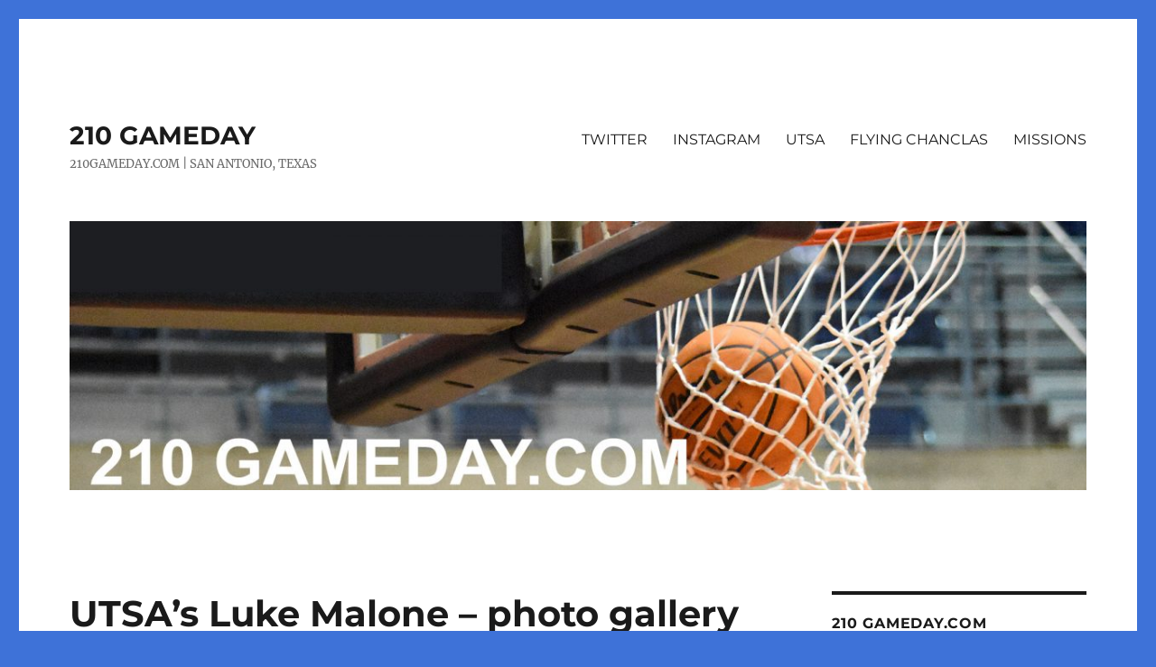

--- FILE ---
content_type: text/html; charset=UTF-8
request_url: https://210gameday.com/utsas-luke-malone-photo-gallery
body_size: 15874
content:
<!DOCTYPE html>
<html lang="en-US" class="no-js">
<head>
	<meta charset="UTF-8">
	<meta name="viewport" content="width=device-width, initial-scale=1.0">
	<link rel="profile" href="https://gmpg.org/xfn/11">
		<script>
(function(html){html.className = html.className.replace(/\bno-js\b/,'js')})(document.documentElement);
//# sourceURL=twentysixteen_javascript_detection
</script>
<title>UTSA&#8217;s Luke Malone &#8211; photo gallery &#8211; 210 GAMEDAY</title>
<meta name='robots' content='max-image-preview:large' />
<link rel="alternate" type="application/rss+xml" title="210 GAMEDAY &raquo; Feed" href="https://210gameday.com/feed" />
<link rel="alternate" type="application/rss+xml" title="210 GAMEDAY &raquo; Comments Feed" href="https://210gameday.com/comments/feed" />
<link rel="alternate" type="application/rss+xml" title="210 GAMEDAY &raquo; UTSA&#8217;s Luke Malone &#8211; photo gallery Comments Feed" href="https://210gameday.com/utsas-luke-malone-photo-gallery/feed" />
<link rel="alternate" title="oEmbed (JSON)" type="application/json+oembed" href="https://210gameday.com/wp-json/oembed/1.0/embed?url=https%3A%2F%2F210gameday.com%2Futsas-luke-malone-photo-gallery" />
<link rel="alternate" title="oEmbed (XML)" type="text/xml+oembed" href="https://210gameday.com/wp-json/oembed/1.0/embed?url=https%3A%2F%2F210gameday.com%2Futsas-luke-malone-photo-gallery&#038;format=xml" />
<style id='wp-img-auto-sizes-contain-inline-css'>
img:is([sizes=auto i],[sizes^="auto," i]){contain-intrinsic-size:3000px 1500px}
/*# sourceURL=wp-img-auto-sizes-contain-inline-css */
</style>
<link rel='stylesheet' id='shared-counts-css' href='https://210gameday.com/wp-content/plugins/shared-counts/assets/css/shared-counts.min.css?ver=1.5.0' media='all' />
<style id='wp-emoji-styles-inline-css'>

	img.wp-smiley, img.emoji {
		display: inline !important;
		border: none !important;
		box-shadow: none !important;
		height: 1em !important;
		width: 1em !important;
		margin: 0 0.07em !important;
		vertical-align: -0.1em !important;
		background: none !important;
		padding: 0 !important;
	}
/*# sourceURL=wp-emoji-styles-inline-css */
</style>
<style id='wp-block-library-inline-css'>
:root{--wp-block-synced-color:#7a00df;--wp-block-synced-color--rgb:122,0,223;--wp-bound-block-color:var(--wp-block-synced-color);--wp-editor-canvas-background:#ddd;--wp-admin-theme-color:#007cba;--wp-admin-theme-color--rgb:0,124,186;--wp-admin-theme-color-darker-10:#006ba1;--wp-admin-theme-color-darker-10--rgb:0,107,160.5;--wp-admin-theme-color-darker-20:#005a87;--wp-admin-theme-color-darker-20--rgb:0,90,135;--wp-admin-border-width-focus:2px}@media (min-resolution:192dpi){:root{--wp-admin-border-width-focus:1.5px}}.wp-element-button{cursor:pointer}:root .has-very-light-gray-background-color{background-color:#eee}:root .has-very-dark-gray-background-color{background-color:#313131}:root .has-very-light-gray-color{color:#eee}:root .has-very-dark-gray-color{color:#313131}:root .has-vivid-green-cyan-to-vivid-cyan-blue-gradient-background{background:linear-gradient(135deg,#00d084,#0693e3)}:root .has-purple-crush-gradient-background{background:linear-gradient(135deg,#34e2e4,#4721fb 50%,#ab1dfe)}:root .has-hazy-dawn-gradient-background{background:linear-gradient(135deg,#faaca8,#dad0ec)}:root .has-subdued-olive-gradient-background{background:linear-gradient(135deg,#fafae1,#67a671)}:root .has-atomic-cream-gradient-background{background:linear-gradient(135deg,#fdd79a,#004a59)}:root .has-nightshade-gradient-background{background:linear-gradient(135deg,#330968,#31cdcf)}:root .has-midnight-gradient-background{background:linear-gradient(135deg,#020381,#2874fc)}:root{--wp--preset--font-size--normal:16px;--wp--preset--font-size--huge:42px}.has-regular-font-size{font-size:1em}.has-larger-font-size{font-size:2.625em}.has-normal-font-size{font-size:var(--wp--preset--font-size--normal)}.has-huge-font-size{font-size:var(--wp--preset--font-size--huge)}.has-text-align-center{text-align:center}.has-text-align-left{text-align:left}.has-text-align-right{text-align:right}.has-fit-text{white-space:nowrap!important}#end-resizable-editor-section{display:none}.aligncenter{clear:both}.items-justified-left{justify-content:flex-start}.items-justified-center{justify-content:center}.items-justified-right{justify-content:flex-end}.items-justified-space-between{justify-content:space-between}.screen-reader-text{border:0;clip-path:inset(50%);height:1px;margin:-1px;overflow:hidden;padding:0;position:absolute;width:1px;word-wrap:normal!important}.screen-reader-text:focus{background-color:#ddd;clip-path:none;color:#444;display:block;font-size:1em;height:auto;left:5px;line-height:normal;padding:15px 23px 14px;text-decoration:none;top:5px;width:auto;z-index:100000}html :where(.has-border-color){border-style:solid}html :where([style*=border-top-color]){border-top-style:solid}html :where([style*=border-right-color]){border-right-style:solid}html :where([style*=border-bottom-color]){border-bottom-style:solid}html :where([style*=border-left-color]){border-left-style:solid}html :where([style*=border-width]){border-style:solid}html :where([style*=border-top-width]){border-top-style:solid}html :where([style*=border-right-width]){border-right-style:solid}html :where([style*=border-bottom-width]){border-bottom-style:solid}html :where([style*=border-left-width]){border-left-style:solid}html :where(img[class*=wp-image-]){height:auto;max-width:100%}:where(figure){margin:0 0 1em}html :where(.is-position-sticky){--wp-admin--admin-bar--position-offset:var(--wp-admin--admin-bar--height,0px)}@media screen and (max-width:600px){html :where(.is-position-sticky){--wp-admin--admin-bar--position-offset:0px}}

/*# sourceURL=wp-block-library-inline-css */
</style><style id='global-styles-inline-css'>
:root{--wp--preset--aspect-ratio--square: 1;--wp--preset--aspect-ratio--4-3: 4/3;--wp--preset--aspect-ratio--3-4: 3/4;--wp--preset--aspect-ratio--3-2: 3/2;--wp--preset--aspect-ratio--2-3: 2/3;--wp--preset--aspect-ratio--16-9: 16/9;--wp--preset--aspect-ratio--9-16: 9/16;--wp--preset--color--black: #000000;--wp--preset--color--cyan-bluish-gray: #abb8c3;--wp--preset--color--white: #fff;--wp--preset--color--pale-pink: #f78da7;--wp--preset--color--vivid-red: #cf2e2e;--wp--preset--color--luminous-vivid-orange: #ff6900;--wp--preset--color--luminous-vivid-amber: #fcb900;--wp--preset--color--light-green-cyan: #7bdcb5;--wp--preset--color--vivid-green-cyan: #00d084;--wp--preset--color--pale-cyan-blue: #8ed1fc;--wp--preset--color--vivid-cyan-blue: #0693e3;--wp--preset--color--vivid-purple: #9b51e0;--wp--preset--color--dark-gray: #1a1a1a;--wp--preset--color--medium-gray: #686868;--wp--preset--color--light-gray: #e5e5e5;--wp--preset--color--blue-gray: #4d545c;--wp--preset--color--bright-blue: #007acc;--wp--preset--color--light-blue: #9adffd;--wp--preset--color--dark-brown: #402b30;--wp--preset--color--medium-brown: #774e24;--wp--preset--color--dark-red: #640c1f;--wp--preset--color--bright-red: #ff675f;--wp--preset--color--yellow: #ffef8e;--wp--preset--gradient--vivid-cyan-blue-to-vivid-purple: linear-gradient(135deg,rgb(6,147,227) 0%,rgb(155,81,224) 100%);--wp--preset--gradient--light-green-cyan-to-vivid-green-cyan: linear-gradient(135deg,rgb(122,220,180) 0%,rgb(0,208,130) 100%);--wp--preset--gradient--luminous-vivid-amber-to-luminous-vivid-orange: linear-gradient(135deg,rgb(252,185,0) 0%,rgb(255,105,0) 100%);--wp--preset--gradient--luminous-vivid-orange-to-vivid-red: linear-gradient(135deg,rgb(255,105,0) 0%,rgb(207,46,46) 100%);--wp--preset--gradient--very-light-gray-to-cyan-bluish-gray: linear-gradient(135deg,rgb(238,238,238) 0%,rgb(169,184,195) 100%);--wp--preset--gradient--cool-to-warm-spectrum: linear-gradient(135deg,rgb(74,234,220) 0%,rgb(151,120,209) 20%,rgb(207,42,186) 40%,rgb(238,44,130) 60%,rgb(251,105,98) 80%,rgb(254,248,76) 100%);--wp--preset--gradient--blush-light-purple: linear-gradient(135deg,rgb(255,206,236) 0%,rgb(152,150,240) 100%);--wp--preset--gradient--blush-bordeaux: linear-gradient(135deg,rgb(254,205,165) 0%,rgb(254,45,45) 50%,rgb(107,0,62) 100%);--wp--preset--gradient--luminous-dusk: linear-gradient(135deg,rgb(255,203,112) 0%,rgb(199,81,192) 50%,rgb(65,88,208) 100%);--wp--preset--gradient--pale-ocean: linear-gradient(135deg,rgb(255,245,203) 0%,rgb(182,227,212) 50%,rgb(51,167,181) 100%);--wp--preset--gradient--electric-grass: linear-gradient(135deg,rgb(202,248,128) 0%,rgb(113,206,126) 100%);--wp--preset--gradient--midnight: linear-gradient(135deg,rgb(2,3,129) 0%,rgb(40,116,252) 100%);--wp--preset--font-size--small: 13px;--wp--preset--font-size--medium: 20px;--wp--preset--font-size--large: 36px;--wp--preset--font-size--x-large: 42px;--wp--preset--spacing--20: 0.44rem;--wp--preset--spacing--30: 0.67rem;--wp--preset--spacing--40: 1rem;--wp--preset--spacing--50: 1.5rem;--wp--preset--spacing--60: 2.25rem;--wp--preset--spacing--70: 3.38rem;--wp--preset--spacing--80: 5.06rem;--wp--preset--shadow--natural: 6px 6px 9px rgba(0, 0, 0, 0.2);--wp--preset--shadow--deep: 12px 12px 50px rgba(0, 0, 0, 0.4);--wp--preset--shadow--sharp: 6px 6px 0px rgba(0, 0, 0, 0.2);--wp--preset--shadow--outlined: 6px 6px 0px -3px rgb(255, 255, 255), 6px 6px rgb(0, 0, 0);--wp--preset--shadow--crisp: 6px 6px 0px rgb(0, 0, 0);}:where(.is-layout-flex){gap: 0.5em;}:where(.is-layout-grid){gap: 0.5em;}body .is-layout-flex{display: flex;}.is-layout-flex{flex-wrap: wrap;align-items: center;}.is-layout-flex > :is(*, div){margin: 0;}body .is-layout-grid{display: grid;}.is-layout-grid > :is(*, div){margin: 0;}:where(.wp-block-columns.is-layout-flex){gap: 2em;}:where(.wp-block-columns.is-layout-grid){gap: 2em;}:where(.wp-block-post-template.is-layout-flex){gap: 1.25em;}:where(.wp-block-post-template.is-layout-grid){gap: 1.25em;}.has-black-color{color: var(--wp--preset--color--black) !important;}.has-cyan-bluish-gray-color{color: var(--wp--preset--color--cyan-bluish-gray) !important;}.has-white-color{color: var(--wp--preset--color--white) !important;}.has-pale-pink-color{color: var(--wp--preset--color--pale-pink) !important;}.has-vivid-red-color{color: var(--wp--preset--color--vivid-red) !important;}.has-luminous-vivid-orange-color{color: var(--wp--preset--color--luminous-vivid-orange) !important;}.has-luminous-vivid-amber-color{color: var(--wp--preset--color--luminous-vivid-amber) !important;}.has-light-green-cyan-color{color: var(--wp--preset--color--light-green-cyan) !important;}.has-vivid-green-cyan-color{color: var(--wp--preset--color--vivid-green-cyan) !important;}.has-pale-cyan-blue-color{color: var(--wp--preset--color--pale-cyan-blue) !important;}.has-vivid-cyan-blue-color{color: var(--wp--preset--color--vivid-cyan-blue) !important;}.has-vivid-purple-color{color: var(--wp--preset--color--vivid-purple) !important;}.has-black-background-color{background-color: var(--wp--preset--color--black) !important;}.has-cyan-bluish-gray-background-color{background-color: var(--wp--preset--color--cyan-bluish-gray) !important;}.has-white-background-color{background-color: var(--wp--preset--color--white) !important;}.has-pale-pink-background-color{background-color: var(--wp--preset--color--pale-pink) !important;}.has-vivid-red-background-color{background-color: var(--wp--preset--color--vivid-red) !important;}.has-luminous-vivid-orange-background-color{background-color: var(--wp--preset--color--luminous-vivid-orange) !important;}.has-luminous-vivid-amber-background-color{background-color: var(--wp--preset--color--luminous-vivid-amber) !important;}.has-light-green-cyan-background-color{background-color: var(--wp--preset--color--light-green-cyan) !important;}.has-vivid-green-cyan-background-color{background-color: var(--wp--preset--color--vivid-green-cyan) !important;}.has-pale-cyan-blue-background-color{background-color: var(--wp--preset--color--pale-cyan-blue) !important;}.has-vivid-cyan-blue-background-color{background-color: var(--wp--preset--color--vivid-cyan-blue) !important;}.has-vivid-purple-background-color{background-color: var(--wp--preset--color--vivid-purple) !important;}.has-black-border-color{border-color: var(--wp--preset--color--black) !important;}.has-cyan-bluish-gray-border-color{border-color: var(--wp--preset--color--cyan-bluish-gray) !important;}.has-white-border-color{border-color: var(--wp--preset--color--white) !important;}.has-pale-pink-border-color{border-color: var(--wp--preset--color--pale-pink) !important;}.has-vivid-red-border-color{border-color: var(--wp--preset--color--vivid-red) !important;}.has-luminous-vivid-orange-border-color{border-color: var(--wp--preset--color--luminous-vivid-orange) !important;}.has-luminous-vivid-amber-border-color{border-color: var(--wp--preset--color--luminous-vivid-amber) !important;}.has-light-green-cyan-border-color{border-color: var(--wp--preset--color--light-green-cyan) !important;}.has-vivid-green-cyan-border-color{border-color: var(--wp--preset--color--vivid-green-cyan) !important;}.has-pale-cyan-blue-border-color{border-color: var(--wp--preset--color--pale-cyan-blue) !important;}.has-vivid-cyan-blue-border-color{border-color: var(--wp--preset--color--vivid-cyan-blue) !important;}.has-vivid-purple-border-color{border-color: var(--wp--preset--color--vivid-purple) !important;}.has-vivid-cyan-blue-to-vivid-purple-gradient-background{background: var(--wp--preset--gradient--vivid-cyan-blue-to-vivid-purple) !important;}.has-light-green-cyan-to-vivid-green-cyan-gradient-background{background: var(--wp--preset--gradient--light-green-cyan-to-vivid-green-cyan) !important;}.has-luminous-vivid-amber-to-luminous-vivid-orange-gradient-background{background: var(--wp--preset--gradient--luminous-vivid-amber-to-luminous-vivid-orange) !important;}.has-luminous-vivid-orange-to-vivid-red-gradient-background{background: var(--wp--preset--gradient--luminous-vivid-orange-to-vivid-red) !important;}.has-very-light-gray-to-cyan-bluish-gray-gradient-background{background: var(--wp--preset--gradient--very-light-gray-to-cyan-bluish-gray) !important;}.has-cool-to-warm-spectrum-gradient-background{background: var(--wp--preset--gradient--cool-to-warm-spectrum) !important;}.has-blush-light-purple-gradient-background{background: var(--wp--preset--gradient--blush-light-purple) !important;}.has-blush-bordeaux-gradient-background{background: var(--wp--preset--gradient--blush-bordeaux) !important;}.has-luminous-dusk-gradient-background{background: var(--wp--preset--gradient--luminous-dusk) !important;}.has-pale-ocean-gradient-background{background: var(--wp--preset--gradient--pale-ocean) !important;}.has-electric-grass-gradient-background{background: var(--wp--preset--gradient--electric-grass) !important;}.has-midnight-gradient-background{background: var(--wp--preset--gradient--midnight) !important;}.has-small-font-size{font-size: var(--wp--preset--font-size--small) !important;}.has-medium-font-size{font-size: var(--wp--preset--font-size--medium) !important;}.has-large-font-size{font-size: var(--wp--preset--font-size--large) !important;}.has-x-large-font-size{font-size: var(--wp--preset--font-size--x-large) !important;}
/*# sourceURL=global-styles-inline-css */
</style>

<style id='classic-theme-styles-inline-css'>
/*! This file is auto-generated */
.wp-block-button__link{color:#fff;background-color:#32373c;border-radius:9999px;box-shadow:none;text-decoration:none;padding:calc(.667em + 2px) calc(1.333em + 2px);font-size:1.125em}.wp-block-file__button{background:#32373c;color:#fff;text-decoration:none}
/*# sourceURL=/wp-includes/css/classic-themes.min.css */
</style>
<link rel='stylesheet' id='twentysixteen-fonts-css' href='https://210gameday.com/wp-content/themes/twentysixteen/fonts/merriweather-plus-montserrat-plus-inconsolata.css?ver=20230328' media='all' />
<link rel='stylesheet' id='genericons-css' href='https://210gameday.com/wp-content/themes/twentysixteen/genericons/genericons.css?ver=20251101' media='all' />
<link rel='stylesheet' id='twentysixteen-style-css' href='https://210gameday.com/wp-content/themes/twentysixteen/style.css?ver=20251202' media='all' />
<link rel='stylesheet' id='twentysixteen-block-style-css' href='https://210gameday.com/wp-content/themes/twentysixteen/css/blocks.css?ver=20240817' media='all' />
<script src="https://210gameday.com/wp-includes/js/jquery/jquery.min.js?ver=3.7.1" id="jquery-core-js"></script>
<script src="https://210gameday.com/wp-includes/js/jquery/jquery-migrate.min.js?ver=3.4.1" id="jquery-migrate-js"></script>
<script id="twentysixteen-script-js-extra">
var screenReaderText = {"expand":"expand child menu","collapse":"collapse child menu"};
//# sourceURL=twentysixteen-script-js-extra
</script>
<script src="https://210gameday.com/wp-content/themes/twentysixteen/js/functions.js?ver=20230629" id="twentysixteen-script-js" defer data-wp-strategy="defer"></script>
<link rel="https://api.w.org/" href="https://210gameday.com/wp-json/" /><link rel="alternate" title="JSON" type="application/json" href="https://210gameday.com/wp-json/wp/v2/posts/6969" /><link rel="EditURI" type="application/rsd+xml" title="RSD" href="https://210gameday.com/xmlrpc.php?rsd" />
<meta name="generator" content="WordPress 6.9" />
<link rel="canonical" href="https://210gameday.com/utsas-luke-malone-photo-gallery" />
<link rel='shortlink' href='https://210gameday.com/?p=6969' />


<!-- This site is optimized with the Schema plugin v1.7.9.6 - https://schema.press -->
<script type="application/ld+json">[{"@context":"http:\/\/schema.org\/","@type":"WPHeader","url":"https:\/\/210gameday.com\/utsas-luke-malone-photo-gallery","headline":"UTSA&#8217;s Luke Malone &#8211; photo gallery","description":"Luke Malone got the save in UTSA's victory over Texas State on April 26, 2022, at Roadrunner Field.Luke..."},{"@context":"http:\/\/schema.org\/","@type":"WPFooter","url":"https:\/\/210gameday.com\/utsas-luke-malone-photo-gallery","headline":"UTSA&#8217;s Luke Malone &#8211; photo gallery","description":"Luke Malone got the save in UTSA's victory over Texas State on April 26, 2022, at Roadrunner Field.Luke...","copyrightYear":"2022"}]</script>



<!-- This site is optimized with the Schema plugin v1.7.9.6 - https://schema.press -->
<script type="application/ld+json">{"@context":"https:\/\/schema.org\/","@type":"BlogPosting","mainEntityOfPage":{"@type":"WebPage","@id":"https:\/\/210gameday.com\/utsas-luke-malone-photo-gallery"},"url":"https:\/\/210gameday.com\/utsas-luke-malone-photo-gallery","headline":"UTSA's Luke Malone - photo gallery","datePublished":"2022-05-23T15:04:21-05:00","dateModified":"2024-09-03T16:21:13-05:00","publisher":{"@type":"Organization","@id":"https:\/\/210gameday.com\/#organization","name":"210 Gameday","logo":{"@type":"ImageObject","url":"https:\/\/210gameday.com\/wp-content\/uploads\/2018\/11\/cropped-flag3-0112.jpg","width":600,"height":60}},"image":{"@type":"ImageObject","url":"https:\/\/210gameday.com\/wp-content\/uploads\/2022\/05\/Luke-Malone-UTSA-baseball-20220426-Texas-State-2372.jpg","width":"800","height":"800"},"articleSection":"college baseball","description":"Luke Malone got the save in UTSA's victory over Texas State on April 26, 2022, at Roadrunner Field.Luke Malone enters the Conference USA baseball tournament as the UTSA pitching staff leader in wins (8-3), ERA (2.82), starts (11) and innings pitched (76 2\/3). The right-hander from Round Rock also","author":{"@type":"Person","name":"Joe Alexander","url":"https:\/\/210gameday.com\/author\/joe","image":{"@type":"ImageObject","url":"https:\/\/secure.gravatar.com\/avatar\/8a027f20e158f257a8852bc872b6c3bc8aabb8fdafc06fcb6e338021a9279380?s=96&d=mm&r=pg","height":96,"width":96}},"commentCount":"0"}</script>

<!-- Analytics by WP Statistics - https://wp-statistics.com -->
<style>.recentcomments a{display:inline !important;padding:0 !important;margin:0 !important;}</style><style id="custom-background-css">
body.custom-background { background-color: #3e72d8; }
</style>
	<link rel="icon" href="https://210gameday.com/wp-content/uploads/2018/11/cropped-Nikon-0187-32x32.jpg" sizes="32x32" />
<link rel="icon" href="https://210gameday.com/wp-content/uploads/2018/11/cropped-Nikon-0187-192x192.jpg" sizes="192x192" />
<link rel="apple-touch-icon" href="https://210gameday.com/wp-content/uploads/2018/11/cropped-Nikon-0187-180x180.jpg" />
<meta name="msapplication-TileImage" content="https://210gameday.com/wp-content/uploads/2018/11/cropped-Nikon-0187-270x270.jpg" />
</head>

<body class="wp-singular post-template-default single single-post postid-6969 single-format-standard custom-background wp-embed-responsive wp-theme-twentysixteen group-blog">
<div id="page" class="site">
	<div class="site-inner">
		<a class="skip-link screen-reader-text" href="#content">
			Skip to content		</a>

		<header id="masthead" class="site-header">
			<div class="site-header-main">
				<div class="site-branding">
											<p class="site-title"><a href="https://210gameday.com/" rel="home" >210 GAMEDAY</a></p>
												<p class="site-description">210GAMEDAY.COM  |  SAN ANTONIO, TEXAS</p>
									</div><!-- .site-branding -->

									<button id="menu-toggle" class="menu-toggle">Menu</button>

					<div id="site-header-menu" class="site-header-menu">
													<nav id="site-navigation" class="main-navigation" aria-label="Primary Menu">
								<div class="menu-gameday-links-container"><ul id="menu-gameday-links" class="primary-menu"><li id="menu-item-2997" class="menu-item menu-item-type-custom menu-item-object-custom menu-item-2997"><a href="https://twitter.com/JoeAlexander210">TWITTER</a></li>
<li id="menu-item-2999" class="menu-item menu-item-type-custom menu-item-object-custom menu-item-2999"><a href="https://www.instagram.com/joealexandertx/">INSTAGRAM</a></li>
<li id="menu-item-3000" class="menu-item menu-item-type-custom menu-item-object-custom menu-item-3000"><a href="https://210gameday.com/category/utsa">UTSA</a></li>
<li id="menu-item-3001" class="menu-item menu-item-type-custom menu-item-object-custom menu-item-3001"><a href="https://210gameday.com/category/flying-chanclas">FLYING CHANCLAS</a></li>
<li id="menu-item-3002" class="menu-item menu-item-type-custom menu-item-object-custom menu-item-3002"><a href="https://210gameday.com/category/missions">MISSIONS</a></li>
</ul></div>							</nav><!-- .main-navigation -->
						
											</div><!-- .site-header-menu -->
							</div><!-- .site-header-main -->

											<div class="header-image">
					<a href="https://210gameday.com/" rel="home" >
						<img src="https://210gameday.com/wp-content/uploads/2023/02/cropped-BASKETBALL-BANNER-2023.jpg" width="1200" height="318" alt="210 GAMEDAY" sizes="(max-width: 709px) 85vw, (max-width: 909px) 81vw, (max-width: 1362px) 88vw, 1200px" srcset="https://210gameday.com/wp-content/uploads/2023/02/cropped-BASKETBALL-BANNER-2023.jpg 1200w, https://210gameday.com/wp-content/uploads/2023/02/cropped-BASKETBALL-BANNER-2023-300x80.jpg 300w, https://210gameday.com/wp-content/uploads/2023/02/cropped-BASKETBALL-BANNER-2023-1024x271.jpg 1024w, https://210gameday.com/wp-content/uploads/2023/02/cropped-BASKETBALL-BANNER-2023-768x204.jpg 768w" decoding="async" fetchpriority="high" />					</a>
				</div><!-- .header-image -->
					</header><!-- .site-header -->

		<div id="content" class="site-content">

<div id="primary" class="content-area">
	<main id="main" class="site-main">
		
<article id="post-6969" class="post-6969 post type-post status-publish format-standard hentry category-baseball category-utsa">
	<header class="entry-header">
		<h1 class="entry-title">UTSA&#8217;s Luke Malone &#8211; photo gallery</h1>	</header><!-- .entry-header -->

	
	
	<div class="entry-content">
		<div class="shared-counts-wrap before_content style-classic"><a href="https://www.facebook.com/sharer/sharer.php?u=https://210gameday.com/utsas-luke-malone-photo-gallery&#038;display=popup&#038;ref=plugin&#038;src=share_button" title="Share on Facebook"  target="_blank"  rel="nofollow noopener noreferrer"  class="shared-counts-button facebook shared-counts-no-count" data-postid="6969" data-social-network="Facebook" data-social-action="Share" data-social-target="https://210gameday.com/utsas-luke-malone-photo-gallery"><span class="shared-counts-icon-label"><span class="shared-counts-icon"><svg version="1.1" xmlns="http://www.w3.org/2000/svg" width="18.8125" height="32" viewBox="0 0 602 1024"><path d="M548 6.857v150.857h-89.714q-49.143 0-66.286 20.571t-17.143 61.714v108h167.429l-22.286 169.143h-145.143v433.714h-174.857v-433.714h-145.714v-169.143h145.714v-124.571q0-106.286 59.429-164.857t158.286-58.571q84 0 130.286 6.857z"></path></svg></span><span class="shared-counts-label">Facebook</span></span></a><a href="https://twitter.com/share?url=https://210gameday.com/utsas-luke-malone-photo-gallery&#038;text=UTSA%E2%80%99s%20Luke%20Malone%20%E2%80%93%20photo%20gallery" title="Share on Twitter"  target="_blank"  rel="nofollow noopener noreferrer"  class="shared-counts-button twitter shared-counts-no-count" data-postid="6969" data-social-network="Twitter" data-social-action="Tweet" data-social-target="https://210gameday.com/utsas-luke-malone-photo-gallery"><span class="shared-counts-icon-label"><span class="shared-counts-icon"><svg viewBox="0 0 24 24" xmlns="http://www.w3.org/2000/svg"><path d="M13.8944 10.4695L21.3345 2H19.5716L13.1085 9.35244L7.95022 2H1.99936L9.80147 13.1192L1.99936 22H3.76218L10.5832 14.2338L16.0318 22H21.9827L13.8944 10.4695ZM11.4792 13.2168L10.6875 12.1089L4.39789 3.30146H7.10594L12.1833 10.412L12.9717 11.5199L19.5708 20.7619H16.8628L11.4792 13.2168Z" /></svg></span><span class="shared-counts-label">Tweet</span></span></a><a href="https://pinterest.com/pin/create/button/?url=https://210gameday.com/utsas-luke-malone-photo-gallery&#038;media=&#038;description=UTSA&#8217;s%20Luke%20Malone%20&#8211;%20photo%20gallery" title="Share on Pinterest"  target="_blank"  rel="nofollow noopener noreferrer"  class="shared-counts-button pinterest shared-counts-no-count" data-postid="6969" data-pin-do="none" data-social-network="Pinterest" data-social-action="Pin" data-social-target="https://210gameday.com/utsas-luke-malone-photo-gallery"><span class="shared-counts-icon-label"><span class="shared-counts-icon"><svg version="1.1" xmlns="http://www.w3.org/2000/svg" width="22.84375" height="32" viewBox="0 0 731 1024"><path d="M0 341.143q0-61.714 21.429-116.286t59.143-95.143 86.857-70.286 105.714-44.571 115.429-14.857q90.286 0 168 38t126.286 110.571 48.571 164q0 54.857-10.857 107.429t-34.286 101.143-57.143 85.429-82.857 58.857-108 22q-38.857 0-77.143-18.286t-54.857-50.286q-5.714 22.286-16 64.286t-13.429 54.286-11.714 40.571-14.857 40.571-18.286 35.714-26.286 44.286-35.429 49.429l-8 2.857-5.143-5.714q-8.571-89.714-8.571-107.429 0-52.571 12.286-118t38-164.286 29.714-116q-18.286-37.143-18.286-96.571 0-47.429 29.714-89.143t75.429-41.714q34.857 0 54.286 23.143t19.429 58.571q0 37.714-25.143 109.143t-25.143 106.857q0 36 25.714 59.714t62.286 23.714q31.429 0 58.286-14.286t44.857-38.857 32-54.286 21.714-63.143 11.429-63.429 3.714-56.857q0-98.857-62.571-154t-163.143-55.143q-114.286 0-190.857 74t-76.571 187.714q0 25.143 7.143 48.571t15.429 37.143 15.429 26 7.143 17.429q0 16-8.571 41.714t-21.143 25.714q-1.143 0-9.714-1.714-29.143-8.571-51.714-32t-34.857-54-18.571-61.714-6.286-60.857z"></path></svg></span><span class="shared-counts-label">Pin</span></span></a></div>
<p><figure id="attachment_6970" aria-describedby="caption-attachment-6970" style="width: 800px" class="wp-caption aligncenter"><img decoding="async" src="https://210gameday.com/wp-content/uploads/2022/05/Luke-Malone-UTSA-baseball-20220426-Texas-State-2372.jpg" alt="Luke Malone got the save in UTSA&#039;s victory over Texas State on April 26, 2022, at Roadrunner Field. - photo by Joe Alexander" width="800" height="800" class="size-full wp-image-6970" srcset="https://210gameday.com/wp-content/uploads/2022/05/Luke-Malone-UTSA-baseball-20220426-Texas-State-2372.jpg 800w, https://210gameday.com/wp-content/uploads/2022/05/Luke-Malone-UTSA-baseball-20220426-Texas-State-2372-300x300.jpg 300w, https://210gameday.com/wp-content/uploads/2022/05/Luke-Malone-UTSA-baseball-20220426-Texas-State-2372-150x150.jpg 150w, https://210gameday.com/wp-content/uploads/2022/05/Luke-Malone-UTSA-baseball-20220426-Texas-State-2372-768x768.jpg 768w" sizes="(max-width: 709px) 85vw, (max-width: 909px) 67vw, (max-width: 984px) 61vw, (max-width: 1362px) 45vw, 600px" /><figcaption id="caption-attachment-6970" class="wp-caption-text">Luke Malone got the save in UTSA&#8217;s victory over Texas State on April 26, 2022, at Roadrunner Field.</figcaption></figure>Luke Malone enters the Conference USA baseball tournament as the UTSA pitching staff leader in wins (8-3), ERA (2.82), starts (11) and innings pitched (76 2/3).</p>
<p>The right-hander from Round Rock also has two saves. He has appeared in 17 games this season.</p>
<p>Last season he went 2-2 with a 6.41 ERA in 17 games with seven starts.</p>
<p>In the 2021 Texas Collegiate League summer season, he had a 4-1 record and 2.89 ERA in nine games for the Flying Chanclas de San Antonio.</p>
<div id='gallery-1' class='gallery galleryid-6969 gallery-columns-3 gallery-size-thumbnail'><figure class='gallery-item'>
			<div class='gallery-icon portrait'>
				<a href='https://210gameday.com/utsas-luke-malone-photo-gallery/luke-malone-utsa-baseball-20220225-seattle-2326'><img decoding="async" width="150" height="150" src="https://210gameday.com/wp-content/uploads/2022/05/Luke-Malone-UTSA-baseball-20220225-Seattle-2326-150x150.jpg" class="attachment-thumbnail size-thumbnail" alt="UTSA&#039;s Luke Malone pitches against Seattle on Feb. 25, 2022, at Roadrunner Field. - photo by Joe Alexander" aria-describedby="gallery-1-6971" /></a>
			</div>
				<figcaption class='wp-caption-text gallery-caption' id='gallery-1-6971'>
				Luke Malone &#8211; UTSA baseball
				</figcaption></figure><figure class='gallery-item'>
			<div class='gallery-icon portrait'>
				<a href='https://210gameday.com/utsas-luke-malone-photo-gallery/luke-malone-utsa-baseball-20220225-seattle-2328'><img loading="lazy" decoding="async" width="150" height="150" src="https://210gameday.com/wp-content/uploads/2022/05/Luke-Malone-UTSA-baseball-20220225-Seattle-2328-150x150.jpg" class="attachment-thumbnail size-thumbnail" alt="UTSA&#039;s Luke Malone pitches against Seattle on Feb. 25, 2022, at Roadrunner Field. - photo by Joe Alexander" aria-describedby="gallery-1-6972" /></a>
			</div>
				<figcaption class='wp-caption-text gallery-caption' id='gallery-1-6972'>
				Luke Malone &#8211; UTSA baseball
				</figcaption></figure><figure class='gallery-item'>
			<div class='gallery-icon portrait'>
				<a href='https://210gameday.com/utsas-luke-malone-photo-gallery/luke-malone-utsa-baseball-20220225-seattle-2337'><img loading="lazy" decoding="async" width="150" height="150" src="https://210gameday.com/wp-content/uploads/2022/05/Luke-Malone-UTSA-baseball-20220225-Seattle-2337-150x150.jpg" class="attachment-thumbnail size-thumbnail" alt="UTSA&#039;s Luke Malone pitches against Seattle on Feb. 25, 2022, at Roadrunner Field. - photo by Joe Alexander" aria-describedby="gallery-1-6973" /></a>
			</div>
				<figcaption class='wp-caption-text gallery-caption' id='gallery-1-6973'>
				Luke Malone &#8211; UTSA baseball
				</figcaption></figure><figure class='gallery-item'>
			<div class='gallery-icon landscape'>
				<a href='https://210gameday.com/utsas-luke-malone-photo-gallery/luke-malone-utsa-baseball-20220225-seattle-2343'><img loading="lazy" decoding="async" width="150" height="150" src="https://210gameday.com/wp-content/uploads/2022/05/Luke-Malone-UTSA-baseball-20220225-Seattle-2343-150x150.jpg" class="attachment-thumbnail size-thumbnail" alt="UTSA&#039;s Luke Malone pitches against Seattle on Feb. 25, 2022, at Roadrunner Field. - photo by Joe Alexander" aria-describedby="gallery-1-6974" /></a>
			</div>
				<figcaption class='wp-caption-text gallery-caption' id='gallery-1-6974'>
				Luke Malone &#8211; UTSA baseball
				</figcaption></figure><figure class='gallery-item'>
			<div class='gallery-icon landscape'>
				<a href='https://210gameday.com/utsas-luke-malone-photo-gallery/luke-malone-utsa-baseball-20220225-seattle-2365'><img loading="lazy" decoding="async" width="150" height="150" src="https://210gameday.com/wp-content/uploads/2022/05/Luke-Malone-UTSA-baseball-20220225-Seattle-2365-150x150.jpg" class="attachment-thumbnail size-thumbnail" alt="UTSA&#039;s Luke Malone pitches against Seattle on Feb. 25, 2022, at Roadrunner Field. - photo by Joe Alexander" aria-describedby="gallery-1-6975" /></a>
			</div>
				<figcaption class='wp-caption-text gallery-caption' id='gallery-1-6975'>
				Luke Malone &#8211; UTSA baseball
				</figcaption></figure><figure class='gallery-item'>
			<div class='gallery-icon portrait'>
				<a href='https://210gameday.com/utsas-luke-malone-photo-gallery/luke-malone-utsa-baseball-20220318-la-tech-4601'><img loading="lazy" decoding="async" width="150" height="150" src="https://210gameday.com/wp-content/uploads/2022/05/Luke-Malone-UTSA-baseball-20220318-La-Tech-4601-150x150.jpg" class="attachment-thumbnail size-thumbnail" alt="UTSA&#039;s Luke Malone pitches against Louisiana Tech on March 18, 2022, at Roadrunner Field. - photo by Joe Alexander" aria-describedby="gallery-1-6976" /></a>
			</div>
				<figcaption class='wp-caption-text gallery-caption' id='gallery-1-6976'>
				Luke Malone &#8211; UTSA baseball
				</figcaption></figure><figure class='gallery-item'>
			<div class='gallery-icon portrait'>
				<a href='https://210gameday.com/utsas-luke-malone-photo-gallery/luke-malone-utsa-baseball-20220318-la-tech-4618'><img loading="lazy" decoding="async" width="150" height="150" src="https://210gameday.com/wp-content/uploads/2022/05/Luke-Malone-UTSA-baseball-20220318-La-Tech-4618-150x150.jpg" class="attachment-thumbnail size-thumbnail" alt="UTSA&#039;s Luke Malone pitches against Louisiana Tech on March 18, 2022, at Roadrunner Field. - photo by Joe Alexander" aria-describedby="gallery-1-6977" /></a>
			</div>
				<figcaption class='wp-caption-text gallery-caption' id='gallery-1-6977'>
				Luke Malone &#8211; UTSA baseball
				</figcaption></figure><figure class='gallery-item'>
			<div class='gallery-icon landscape'>
				<a href='https://210gameday.com/utsas-luke-malone-photo-gallery/luke-malone-utsa-baseball-20220318-la-tech-4627'><img loading="lazy" decoding="async" width="150" height="150" src="https://210gameday.com/wp-content/uploads/2022/05/Luke-Malone-UTSA-baseball-20220318-La-Tech-4627-150x150.jpg" class="attachment-thumbnail size-thumbnail" alt="UTSA&#039;s Luke Malone pitches against Louisiana Tech on March 18, 2022, at Roadrunner Field. - photo by Joe Alexander" aria-describedby="gallery-1-6978" /></a>
			</div>
				<figcaption class='wp-caption-text gallery-caption' id='gallery-1-6978'>
				Luke Malone &#8211; UTSA baseball
				</figcaption></figure><figure class='gallery-item'>
			<div class='gallery-icon portrait'>
				<a href='https://210gameday.com/utsas-luke-malone-photo-gallery/luke-malone-utsa-baseball-20220318-la-tech-4633'><img loading="lazy" decoding="async" width="150" height="150" src="https://210gameday.com/wp-content/uploads/2022/05/Luke-Malone-UTSA-baseball-20220318-La-Tech-4633-150x150.jpg" class="attachment-thumbnail size-thumbnail" alt="UTSA&#039;s Luke Malone pitches against Louisiana Tech on March 18, 2022, at Roadrunner Field. - photo by Joe Alexander" aria-describedby="gallery-1-6979" /></a>
			</div>
				<figcaption class='wp-caption-text gallery-caption' id='gallery-1-6979'>
				Luke Malone &#8211; UTSA baseball
				</figcaption></figure><figure class='gallery-item'>
			<div class='gallery-icon landscape'>
				<a href='https://210gameday.com/utsas-luke-malone-photo-gallery/luke-malone-utsa-baseball-20220318-la-tech-4638'><img loading="lazy" decoding="async" width="150" height="150" src="https://210gameday.com/wp-content/uploads/2022/05/Luke-Malone-UTSA-baseball-20220318-La-Tech-4638-150x150.jpg" class="attachment-thumbnail size-thumbnail" alt="UTSA&#039;s Luke Malone pitches against Louisiana Tech on March 18, 2022, at Roadrunner Field. - photo by Joe Alexander" aria-describedby="gallery-1-6980" /></a>
			</div>
				<figcaption class='wp-caption-text gallery-caption' id='gallery-1-6980'>
				Luke Malone &#8211; UTSA baseball
				</figcaption></figure><figure class='gallery-item'>
			<div class='gallery-icon landscape'>
				<a href='https://210gameday.com/utsas-luke-malone-photo-gallery/luke-malone-utsa-baseball-20220318-la-tech-4713'><img loading="lazy" decoding="async" width="150" height="150" src="https://210gameday.com/wp-content/uploads/2022/05/Luke-Malone-UTSA-baseball-20220318-La-Tech-4713-150x150.jpg" class="attachment-thumbnail size-thumbnail" alt="UTSA&#039;s Luke Malone pitches against Louisiana Tech on March 18, 2022, at Roadrunner Field. - photo by Joe Alexander" aria-describedby="gallery-1-6981" /></a>
			</div>
				<figcaption class='wp-caption-text gallery-caption' id='gallery-1-6981'>
				Luke Malone &#8211; UTSA baseball
				</figcaption></figure><figure class='gallery-item'>
			<div class='gallery-icon portrait'>
				<a href='https://210gameday.com/utsas-luke-malone-photo-gallery/luke-malone-utsa-baseball-20220426-texas-state-2321'><img loading="lazy" decoding="async" width="150" height="150" src="https://210gameday.com/wp-content/uploads/2022/05/Luke-Malone-UTSA-baseball-20220426-Texas-State-2321-150x150.jpg" class="attachment-thumbnail size-thumbnail" alt="Luke Malone got the save in UTSA&#039;s victory over Texas State on April 26, 2022, at Roadrunner Field. - photo by Joe Alexander" aria-describedby="gallery-1-6982" /></a>
			</div>
				<figcaption class='wp-caption-text gallery-caption' id='gallery-1-6982'>
				Luke Malone &#8211; UTSA baseball
				</figcaption></figure><figure class='gallery-item'>
			<div class='gallery-icon landscape'>
				<a href='https://210gameday.com/utsas-luke-malone-photo-gallery/luke-malone-utsa-baseball-20220426-texas-state-2322'><img loading="lazy" decoding="async" width="150" height="150" src="https://210gameday.com/wp-content/uploads/2022/05/Luke-Malone-UTSA-baseball-20220426-Texas-State-2322-150x150.jpg" class="attachment-thumbnail size-thumbnail" alt="Luke Malone got the save in UTSA&#039;s victory over Texas State on April 26, 2022, at Roadrunner Field. - photo by Joe Alexander" aria-describedby="gallery-1-6983" /></a>
			</div>
				<figcaption class='wp-caption-text gallery-caption' id='gallery-1-6983'>
				Luke Malone &#8211; UTSA baseball
				</figcaption></figure><figure class='gallery-item'>
			<div class='gallery-icon landscape'>
				<a href='https://210gameday.com/utsas-luke-malone-photo-gallery/luke-malone-utsa-baseball-20220426-texas-state-2326'><img loading="lazy" decoding="async" width="150" height="150" src="https://210gameday.com/wp-content/uploads/2022/05/Luke-Malone-UTSA-baseball-20220426-Texas-State-2326-150x150.jpg" class="attachment-thumbnail size-thumbnail" alt="Luke Malone got the save in UTSA&#039;s victory over Texas State on April 26, 2022, at Roadrunner Field. - photo by Joe Alexander" aria-describedby="gallery-1-6984" /></a>
			</div>
				<figcaption class='wp-caption-text gallery-caption' id='gallery-1-6984'>
				Luke Malone &#8211; UTSA baseball
				</figcaption></figure><figure class='gallery-item'>
			<div class='gallery-icon portrait'>
				<a href='https://210gameday.com/utsas-luke-malone-photo-gallery/luke-malone-utsa-baseball-20220426-texas-state-2345'><img loading="lazy" decoding="async" width="150" height="150" src="https://210gameday.com/wp-content/uploads/2022/05/Luke-Malone-UTSA-baseball-20220426-Texas-State-2345-150x150.jpg" class="attachment-thumbnail size-thumbnail" alt="Luke Malone got the save in UTSA&#039;s victory over Texas State on April 26, 2022, at Roadrunner Field. - photo by Joe Alexander" aria-describedby="gallery-1-6986" /></a>
			</div>
				<figcaption class='wp-caption-text gallery-caption' id='gallery-1-6986'>
				Luke Malone &#8211; UTSA baseball
				</figcaption></figure><figure class='gallery-item'>
			<div class='gallery-icon landscape'>
				<a href='https://210gameday.com/utsas-luke-malone-photo-gallery/luke-malone-utsa-baseball-20220520-uab-7456'><img loading="lazy" decoding="async" width="150" height="150" src="https://210gameday.com/wp-content/uploads/2022/05/Luke-Malone-UTSA-baseball-20220520-UAB-7456-150x150.jpg" class="attachment-thumbnail size-thumbnail" alt="UTSA&#039;s Luke Malone pitches against UAB on May 20, 2022, at Roadrunner Field. - photo by Joe Alexander" aria-describedby="gallery-1-6987" /></a>
			</div>
				<figcaption class='wp-caption-text gallery-caption' id='gallery-1-6987'>
				Luke Malone &#8211; UTSA baseball
				</figcaption></figure><figure class='gallery-item'>
			<div class='gallery-icon portrait'>
				<a href='https://210gameday.com/utsas-luke-malone-photo-gallery/luke-malone-utsa-baseball-20220520-uab-7498'><img loading="lazy" decoding="async" width="150" height="150" src="https://210gameday.com/wp-content/uploads/2022/05/Luke-Malone-UTSA-baseball-20220520-UAB-7498-150x150.jpg" class="attachment-thumbnail size-thumbnail" alt="UTSA&#039;s Luke Malone pitches against UAB on May 20, 2022, at Roadrunner Field. - photo by Joe Alexander" aria-describedby="gallery-1-6988" /></a>
			</div>
				<figcaption class='wp-caption-text gallery-caption' id='gallery-1-6988'>
				Luke Malone &#8211; UTSA baseball
				</figcaption></figure><figure class='gallery-item'>
			<div class='gallery-icon landscape'>
				<a href='https://210gameday.com/utsas-luke-malone-photo-gallery/luke-malone-utsa-baseball-20220520-uab-7646'><img loading="lazy" decoding="async" width="150" height="150" src="https://210gameday.com/wp-content/uploads/2022/05/Luke-Malone-UTSA-baseball-20220520-UAB-7646-150x150.jpg" class="attachment-thumbnail size-thumbnail" alt="UTSA&#039;s Luke Malone pitches against UAB on May 20, 2022, at Roadrunner Field. - photo by Joe Alexander" aria-describedby="gallery-1-6989" /></a>
			</div>
				<figcaption class='wp-caption-text gallery-caption' id='gallery-1-6989'>
				Luke Malone &#8211; UTSA baseball
				</figcaption></figure><figure class='gallery-item'>
			<div class='gallery-icon landscape'>
				<a href='https://210gameday.com/utsas-luke-malone-photo-gallery/luke-malone-utsa-baseball-20220520-uab-7647'><img loading="lazy" decoding="async" width="150" height="150" src="https://210gameday.com/wp-content/uploads/2022/05/Luke-Malone-UTSA-baseball-20220520-UAB-7647-150x150.jpg" class="attachment-thumbnail size-thumbnail" alt="UTSA&#039;s Luke Malone pitches against UAB on May 20, 2022, at Roadrunner Field. - photo by Joe Alexander" aria-describedby="gallery-1-6990" srcset="https://210gameday.com/wp-content/uploads/2022/05/Luke-Malone-UTSA-baseball-20220520-UAB-7647-150x150.jpg 150w, https://210gameday.com/wp-content/uploads/2022/05/Luke-Malone-UTSA-baseball-20220520-UAB-7647-300x300.jpg 300w, https://210gameday.com/wp-content/uploads/2022/05/Luke-Malone-UTSA-baseball-20220520-UAB-7647-768x768.jpg 768w, https://210gameday.com/wp-content/uploads/2022/05/Luke-Malone-UTSA-baseball-20220520-UAB-7647.jpg 800w" sizes="auto, (max-width: 150px) 85vw, 150px" /></a>
			</div>
				<figcaption class='wp-caption-text gallery-caption' id='gallery-1-6990'>
				Luke Malone &#8211; UTSA baseball
				</figcaption></figure><figure class='gallery-item'>
			<div class='gallery-icon portrait'>
				<a href='https://210gameday.com/utsas-luke-malone-photo-gallery/luke-malone-utsa-baseball-20220520-uab-7968'><img loading="lazy" decoding="async" width="150" height="150" src="https://210gameday.com/wp-content/uploads/2022/05/Luke-Malone-UTSA-baseball-20220520-UAB-7968-150x150.jpg" class="attachment-thumbnail size-thumbnail" alt="UTSA&#039;s Luke Malone pitches against UAB on May 20, 2022, at Roadrunner Field. - photo by Joe Alexander" aria-describedby="gallery-1-6991" /></a>
			</div>
				<figcaption class='wp-caption-text gallery-caption' id='gallery-1-6991'>
				Luke Malone &#8211; UTSA baseball
				</figcaption></figure><figure class='gallery-item'>
			<div class='gallery-icon landscape'>
				<a href='https://210gameday.com/utsas-luke-malone-photo-gallery/luke-malone-utsa-baseball-20220520-uab-7974'><img loading="lazy" decoding="async" width="150" height="150" src="https://210gameday.com/wp-content/uploads/2022/05/Luke-Malone-UTSA-baseball-20220520-UAB-7974-150x150.jpg" class="attachment-thumbnail size-thumbnail" alt="UTSA&#039;s Luke Malone pitches against UAB on May 20, 2022, at Roadrunner Field. - photo by Joe Alexander" aria-describedby="gallery-1-6992" /></a>
			</div>
				<figcaption class='wp-caption-text gallery-caption' id='gallery-1-6992'>
				Luke Malone &#8211; UTSA baseball
				</figcaption></figure><figure class='gallery-item'>
			<div class='gallery-icon landscape'>
				<a href='https://210gameday.com/utsas-luke-malone-photo-gallery/luke-malone-utsa-baseball-20220520-uab-7991'><img loading="lazy" decoding="async" width="150" height="150" src="https://210gameday.com/wp-content/uploads/2022/05/Luke-Malone-UTSA-baseball-20220520-UAB-7991-150x150.jpg" class="attachment-thumbnail size-thumbnail" alt="UTSA&#039;s Luke Malone pitches against UAB on May 20, 2022, at Roadrunner Field. - photo by Joe Alexander" aria-describedby="gallery-1-6993" /></a>
			</div>
				<figcaption class='wp-caption-text gallery-caption' id='gallery-1-6993'>
				Luke Malone &#8211; UTSA baseball
				</figcaption></figure><figure class='gallery-item'>
			<div class='gallery-icon portrait'>
				<a href='https://210gameday.com/utsas-luke-malone-photo-gallery/luke-malone-utsa-baseball-20220520-uab-8008'><img loading="lazy" decoding="async" width="150" height="150" src="https://210gameday.com/wp-content/uploads/2022/05/Luke-Malone-UTSA-baseball-20220520-UAB-8008-150x150.jpg" class="attachment-thumbnail size-thumbnail" alt="UTSA&#039;s Luke Malone pitches against UAB on May 20, 2022, at Roadrunner Field. - photo by Joe Alexander" aria-describedby="gallery-1-6994" /></a>
			</div>
				<figcaption class='wp-caption-text gallery-caption' id='gallery-1-6994'>
				Luke Malone &#8211; UTSA baseball
				</figcaption></figure><figure class='gallery-item'>
			<div class='gallery-icon landscape'>
				<a href='https://210gameday.com/utsas-luke-malone-photo-gallery/luke-malone-utsa-baseball-20220520-uab-8027'><img loading="lazy" decoding="async" width="150" height="150" src="https://210gameday.com/wp-content/uploads/2022/05/Luke-Malone-UTSA-baseball-20220520-UAB-8027-150x150.jpg" class="attachment-thumbnail size-thumbnail" alt="UTSA&#039;s Luke Malone pitches against UAB on May 20, 2022, at Roadrunner Field. - photo by Joe Alexander" aria-describedby="gallery-1-6995" srcset="https://210gameday.com/wp-content/uploads/2022/05/Luke-Malone-UTSA-baseball-20220520-UAB-8027-150x150.jpg 150w, https://210gameday.com/wp-content/uploads/2022/05/Luke-Malone-UTSA-baseball-20220520-UAB-8027-300x300.jpg 300w, https://210gameday.com/wp-content/uploads/2022/05/Luke-Malone-UTSA-baseball-20220520-UAB-8027-768x768.jpg 768w, https://210gameday.com/wp-content/uploads/2022/05/Luke-Malone-UTSA-baseball-20220520-UAB-8027.jpg 800w" sizes="auto, (max-width: 150px) 85vw, 150px" /></a>
			</div>
				<figcaption class='wp-caption-text gallery-caption' id='gallery-1-6995'>
				Luke Malone &#8211; UTSA baseball
				</figcaption></figure>
		</div>

	</div><!-- .entry-content -->

	<footer class="entry-footer">
		<span class="byline"><img alt='' src='https://secure.gravatar.com/avatar/8a027f20e158f257a8852bc872b6c3bc8aabb8fdafc06fcb6e338021a9279380?s=49&#038;d=mm&#038;r=pg' srcset='https://secure.gravatar.com/avatar/8a027f20e158f257a8852bc872b6c3bc8aabb8fdafc06fcb6e338021a9279380?s=98&#038;d=mm&#038;r=pg 2x' class='avatar avatar-49 photo' height='49' width='49' loading='lazy' decoding='async'/><span class="screen-reader-text">Author </span><span class="author vcard"><a class="url fn n" href="https://210gameday.com/author/joe">Joe Alexander</a></span></span><span class="posted-on"><span class="screen-reader-text">Posted on </span><a href="https://210gameday.com/utsas-luke-malone-photo-gallery" rel="bookmark"><time class="entry-date published" datetime="2022-05-23T15:04:21-05:00">May 23, 2022</time><time class="updated" datetime="2024-09-03T16:21:13-05:00">September 3, 2024</time></a></span><span class="cat-links"><span class="screen-reader-text">Categories </span><a href="https://210gameday.com/category/baseball" rel="category tag">college baseball</a>, <a href="https://210gameday.com/category/utsa" rel="category tag">UTSA</a></span>			</footer><!-- .entry-footer -->
</article><!-- #post-6969 -->

<div id="comments" class="comments-area">

	
	
		<div id="respond" class="comment-respond">
		<h2 id="reply-title" class="comment-reply-title">Leave a Reply <small><a rel="nofollow" id="cancel-comment-reply-link" href="/utsas-luke-malone-photo-gallery#respond" style="display:none;">Cancel reply</a></small></h2><form action="https://210gameday.com/wp-comments-post.php" method="post" id="commentform" class="comment-form"><p class="comment-notes"><span id="email-notes">Your email address will not be published.</span> <span class="required-field-message">Required fields are marked <span class="required">*</span></span></p><p class="comment-form-comment"><label for="comment">Comment <span class="required">*</span></label> <textarea autocomplete="new-password"  id="e04de3562b"  name="e04de3562b"   cols="45" rows="8" maxlength="65525" required></textarea><textarea id="comment" aria-label="hp-comment" aria-hidden="true" name="comment" autocomplete="new-password" style="padding:0 !important;clip:rect(1px, 1px, 1px, 1px) !important;position:absolute !important;white-space:nowrap !important;height:1px !important;width:1px !important;overflow:hidden !important;" tabindex="-1"></textarea><script data-noptimize>document.getElementById("comment").setAttribute( "id", "a67ff3f04b17408a57b8386132bf495e" );document.getElementById("e04de3562b").setAttribute( "id", "comment" );</script></p><p class="comment-form-author"><label for="author">Name <span class="required">*</span></label> <input id="author" name="author" type="text" value="" size="30" maxlength="245" autocomplete="name" required /></p>
<p class="comment-form-email"><label for="email">Email <span class="required">*</span></label> <input id="email" name="email" type="email" value="" size="30" maxlength="100" aria-describedby="email-notes" autocomplete="email" required /></p>
<p class="comment-form-url"><label for="url">Website</label> <input id="url" name="url" type="url" value="" size="30" maxlength="200" autocomplete="url" /></p>
<p class="form-submit"><input name="submit" type="submit" id="submit" class="submit" value="Post Comment" /> <input type='hidden' name='comment_post_ID' value='6969' id='comment_post_ID' />
<input type='hidden' name='comment_parent' id='comment_parent' value='0' />
</p></form>	</div><!-- #respond -->
	
</div><!-- .comments-area -->

	<nav class="navigation post-navigation" aria-label="Posts">
		<h2 class="screen-reader-text">Post navigation</h2>
		<div class="nav-links"><div class="nav-previous"><a href="https://210gameday.com/utsas-jacob-jimenez-photo-gallery" rel="prev"><span class="meta-nav" aria-hidden="true">Previous</span> <span class="screen-reader-text">Previous post:</span> <span class="post-title">UTSA&#8217;s Jacob Jimenez &#8211; photo gallery</span></a></div><div class="nav-next"><a href="https://210gameday.com/utsas-ian-bailey-photo-gallery" rel="next"><span class="meta-nav" aria-hidden="true">Next</span> <span class="screen-reader-text">Next post:</span> <span class="post-title">UTSA&#8217;s Ian Bailey &#8211; photo gallery</span></a></div></div>
	</nav>
	</main><!-- .site-main -->

	
</div><!-- .content-area -->


	<aside id="secondary" class="sidebar widget-area">
		<section id="custom_html-3" class="widget_text widget widget_custom_html"><h2 class="widget-title">210 Gameday.com</h2><div class="textwidget custom-html-widget"><a href="https://210gameday.com/"><img src="https://210gameday.com/wp-content/uploads/2019/05/gameday-green.jpg" width="300"></a></div></section><section id="search-2" class="widget widget_search">
<form role="search" method="get" class="search-form" action="https://210gameday.com/">
	<label>
		<span class="screen-reader-text">
			Search for:		</span>
		<input type="search" class="search-field" placeholder="Search &hellip;" value="" name="s" />
	</label>
	<button type="submit" class="search-submit"><span class="screen-reader-text">
		Search	</span></button>
</form>
</section>
		<section id="recent-posts-2" class="widget widget_recent_entries">
		<h2 class="widget-title">Recent Posts</h2><nav aria-label="Recent Posts">
		<ul>
											<li>
					<a href="https://210gameday.com/utsa-women-claim-american-conference-victory-over-charlotte-photo-gallery">UTSA women claim American Conference victory over Charlotte &#8211; photo gallery</a>
									</li>
											<li>
					<a href="https://210gameday.com/utsa-mens-basketball-vs-charlotte-photo-gallery">UTSA men&#8217;s basketball vs. Charlotte &#8211; photo gallery</a>
									</li>
											<li>
					<a href="https://210gameday.com/utsa-womens-basketball-edges-tulane-in-conference-opener">UTSA women&#8217;s basketball edges Tulane in conference opener &#8211; photo gallery</a>
									</li>
											<li>
					<a href="https://210gameday.com/utsa-mens-basketball-vs-seattle-photo-gallery">UTSA men&#8217;s basketball vs. Seattle &#8211; photo gallery</a>
									</li>
											<li>
					<a href="https://210gameday.com/utsa-mens-basketball-vs-south-alabama-photo-gallery">UTSA men&#8217;s basketball vs. South Alabama &#8211; photo gallery</a>
									</li>
											<li>
					<a href="https://210gameday.com/utsa-mens-basketball-rolls-past-sw-christian">UTSA men&#8217;s basketball rolls past SW Christian</a>
									</li>
											<li>
					<a href="https://210gameday.com/utsa-women-roll-over-texas-state-photo-gallery">UTSA women roll over Texas State: photo gallery</a>
									</li>
											<li>
					<a href="https://210gameday.com/bri-carrigans-goal-gives-utsa-soccer-american-conference-tournament-title-in-ot">Bri Carrigan&#8217;s OT goal gives UTSA soccer American Conference tournament title</a>
									</li>
											<li>
					<a href="https://210gameday.com/utsa-volleyball-outlasts-temple">UTSA volleyball outlasts Temple</a>
									</li>
											<li>
					<a href="https://210gameday.com/utsa-mens-basketball-falls-to-siue">UTSA men&#8217;s basketball falls to SIUE</a>
									</li>
											<li>
					<a href="https://210gameday.com/utsa-womens-soccer-shocks-memphis-to-reach-conference-title-game">UTSA women&#8217;s soccer shocks Memphis to reach conference title game</a>
									</li>
											<li>
					<a href="https://210gameday.com/utsa-mens-basketball-vs-college-of-biblical-studies-photo-gallery">UTSA men&#8217;s basketball vs. College of Biblical Studies: photo gallery</a>
									</li>
											<li>
					<a href="https://210gameday.com/michelle-polo-aaliyaiah-durden-score-as-utsa-soccer-knocks-off-uab">Michelle Polo, Aaliyaiah Durden score as UTSA soccer knocks off UAB</a>
									</li>
											<li>
					<a href="https://210gameday.com/utsa-volleyball-falls-to-north-texas">UTSA volleyball falls to North Texas</a>
									</li>
											<li>
					<a href="https://210gameday.com/utsa-soccer-seeded-no-5-for-conference-tournament">UTSA soccer seeded No. 5 for conference tournament</a>
									</li>
											<li>
					<a href="https://210gameday.com/utsa-soccer-honors-seniors-at-final-home-game">UTSA soccer honors seniors at final home game</a>
									</li>
											<li>
					<a href="https://210gameday.com/no-4-memphis-blanks-utsa-soccer">No. 4 Memphis blanks UTSA soccer</a>
									</li>
											<li>
					<a href="https://210gameday.com/utsa-volleyball-sweeps-east-carolina">UTSA volleyball sweeps East Carolina</a>
									</li>
											<li>
					<a href="https://210gameday.com/wichita-state-volleyball-tops-utsa">Wichita State volleyball tops UTSA</a>
									</li>
											<li>
					<a href="https://210gameday.com/utsa-volleyball-falls-at-home-to-rice">UTSA volleyball falls at home to Rice</a>
									</li>
					</ul>

		</nav></section><section id="recent-comments-2" class="widget widget_recent_comments"><h2 class="widget-title">Recent Comments</h2><nav aria-label="Recent Comments"><ul id="recentcomments"><li class="recentcomments"><span class="comment-author-link">210 Gameday</span> on <a href="https://210gameday.com/san-antonio-officially-back-in-the-game-hines-ward-to-lead-citys-xfl-team#comment-14892">San Antonio officially back in the game: Hines Ward to coach city&#8217;s XFL team</a></li><li class="recentcomments"><span class="comment-author-link">Rafael Rodriguez Jr.</span> on <a href="https://210gameday.com/san-antonio-officially-back-in-the-game-hines-ward-to-lead-citys-xfl-team#comment-14380">San Antonio officially back in the game: Hines Ward to coach city&#8217;s XFL team</a></li><li class="recentcomments"><span class="comment-author-link">Billy Calzada</span> on <a href="https://210gameday.com/utsa-vs-stanford-baseball-photo-gallery#comment-11107">UTSA vs. Stanford baseball photo gallery</a></li><li class="recentcomments"><span class="comment-author-link">Hortensia</span> on <a href="https://210gameday.com/missions-make-san-antonios-return-to-pro-baseball-a-winner#comment-4954">Missions make San Antonio&#8217;s return to pro baseball a winner</a></li><li class="recentcomments"><span class="comment-author-link">210 Gameday</span> on <a href="https://210gameday.com/padres-assign-pitchers-to-missions#comment-4522">San Diego Padres assign pitchers to Missions</a></li></ul></nav></section><section id="archives-2" class="widget widget_archive"><h2 class="widget-title">Archives</h2><nav aria-label="Archives">
			<ul>
					<li><a href='https://210gameday.com/2026/01'>January 2026</a></li>
	<li><a href='https://210gameday.com/2025/12'>December 2025</a></li>
	<li><a href='https://210gameday.com/2025/11'>November 2025</a></li>
	<li><a href='https://210gameday.com/2025/10'>October 2025</a></li>
	<li><a href='https://210gameday.com/2025/09'>September 2025</a></li>
	<li><a href='https://210gameday.com/2025/08'>August 2025</a></li>
	<li><a href='https://210gameday.com/2025/07'>July 2025</a></li>
	<li><a href='https://210gameday.com/2025/05'>May 2025</a></li>
	<li><a href='https://210gameday.com/2025/04'>April 2025</a></li>
	<li><a href='https://210gameday.com/2025/03'>March 2025</a></li>
	<li><a href='https://210gameday.com/2025/02'>February 2025</a></li>
	<li><a href='https://210gameday.com/2024/10'>October 2024</a></li>
	<li><a href='https://210gameday.com/2024/09'>September 2024</a></li>
	<li><a href='https://210gameday.com/2024/08'>August 2024</a></li>
	<li><a href='https://210gameday.com/2024/05'>May 2024</a></li>
	<li><a href='https://210gameday.com/2024/04'>April 2024</a></li>
	<li><a href='https://210gameday.com/2024/03'>March 2024</a></li>
	<li><a href='https://210gameday.com/2024/02'>February 2024</a></li>
	<li><a href='https://210gameday.com/2024/01'>January 2024</a></li>
	<li><a href='https://210gameday.com/2023/11'>November 2023</a></li>
	<li><a href='https://210gameday.com/2023/10'>October 2023</a></li>
	<li><a href='https://210gameday.com/2023/09'>September 2023</a></li>
	<li><a href='https://210gameday.com/2023/08'>August 2023</a></li>
	<li><a href='https://210gameday.com/2023/07'>July 2023</a></li>
	<li><a href='https://210gameday.com/2023/06'>June 2023</a></li>
	<li><a href='https://210gameday.com/2023/05'>May 2023</a></li>
	<li><a href='https://210gameday.com/2023/04'>April 2023</a></li>
	<li><a href='https://210gameday.com/2023/03'>March 2023</a></li>
	<li><a href='https://210gameday.com/2023/02'>February 2023</a></li>
	<li><a href='https://210gameday.com/2023/01'>January 2023</a></li>
	<li><a href='https://210gameday.com/2022/12'>December 2022</a></li>
	<li><a href='https://210gameday.com/2022/11'>November 2022</a></li>
	<li><a href='https://210gameday.com/2022/10'>October 2022</a></li>
	<li><a href='https://210gameday.com/2022/09'>September 2022</a></li>
	<li><a href='https://210gameday.com/2022/08'>August 2022</a></li>
	<li><a href='https://210gameday.com/2022/07'>July 2022</a></li>
	<li><a href='https://210gameday.com/2022/06'>June 2022</a></li>
	<li><a href='https://210gameday.com/2022/05'>May 2022</a></li>
	<li><a href='https://210gameday.com/2022/04'>April 2022</a></li>
	<li><a href='https://210gameday.com/2022/03'>March 2022</a></li>
	<li><a href='https://210gameday.com/2022/02'>February 2022</a></li>
	<li><a href='https://210gameday.com/2022/01'>January 2022</a></li>
	<li><a href='https://210gameday.com/2021/12'>December 2021</a></li>
	<li><a href='https://210gameday.com/2021/11'>November 2021</a></li>
	<li><a href='https://210gameday.com/2021/09'>September 2021</a></li>
	<li><a href='https://210gameday.com/2021/08'>August 2021</a></li>
	<li><a href='https://210gameday.com/2021/07'>July 2021</a></li>
	<li><a href='https://210gameday.com/2021/06'>June 2021</a></li>
	<li><a href='https://210gameday.com/2021/05'>May 2021</a></li>
	<li><a href='https://210gameday.com/2021/04'>April 2021</a></li>
	<li><a href='https://210gameday.com/2021/03'>March 2021</a></li>
	<li><a href='https://210gameday.com/2021/01'>January 2021</a></li>
	<li><a href='https://210gameday.com/2020/12'>December 2020</a></li>
	<li><a href='https://210gameday.com/2020/11'>November 2020</a></li>
	<li><a href='https://210gameday.com/2020/10'>October 2020</a></li>
	<li><a href='https://210gameday.com/2020/08'>August 2020</a></li>
	<li><a href='https://210gameday.com/2020/07'>July 2020</a></li>
	<li><a href='https://210gameday.com/2020/06'>June 2020</a></li>
	<li><a href='https://210gameday.com/2020/04'>April 2020</a></li>
	<li><a href='https://210gameday.com/2020/03'>March 2020</a></li>
	<li><a href='https://210gameday.com/2020/02'>February 2020</a></li>
	<li><a href='https://210gameday.com/2020/01'>January 2020</a></li>
	<li><a href='https://210gameday.com/2019/12'>December 2019</a></li>
	<li><a href='https://210gameday.com/2019/11'>November 2019</a></li>
	<li><a href='https://210gameday.com/2019/10'>October 2019</a></li>
	<li><a href='https://210gameday.com/2019/09'>September 2019</a></li>
	<li><a href='https://210gameday.com/2019/08'>August 2019</a></li>
	<li><a href='https://210gameday.com/2019/07'>July 2019</a></li>
	<li><a href='https://210gameday.com/2019/06'>June 2019</a></li>
	<li><a href='https://210gameday.com/2019/05'>May 2019</a></li>
	<li><a href='https://210gameday.com/2019/04'>April 2019</a></li>
	<li><a href='https://210gameday.com/2019/03'>March 2019</a></li>
	<li><a href='https://210gameday.com/2019/01'>January 2019</a></li>
	<li><a href='https://210gameday.com/2018/12'>December 2018</a></li>
	<li><a href='https://210gameday.com/2018/11'>November 2018</a></li>
			</ul>

			</nav></section><section id="categories-2" class="widget widget_categories"><h2 class="widget-title">Categories</h2><nav aria-label="Categories">
			<ul>
					<li class="cat-item cat-item-206"><a href="https://210gameday.com/category/brahmas">Brahmas</a>
</li>
	<li class="cat-item cat-item-13"><a href="https://210gameday.com/category/baseball">college baseball</a>
</li>
	<li class="cat-item cat-item-4"><a href="https://210gameday.com/category/basketball">college basketball</a>
</li>
	<li class="cat-item cat-item-3"><a href="https://210gameday.com/category/football">college football</a>
</li>
	<li class="cat-item cat-item-106"><a href="https://210gameday.com/category/college-soccer">college soccer</a>
</li>
	<li class="cat-item cat-item-111"><a href="https://210gameday.com/category/college-softball">college softball</a>
</li>
	<li class="cat-item cat-item-269"><a href="https://210gameday.com/category/college-tennis">college tennis</a>
</li>
	<li class="cat-item cat-item-105"><a href="https://210gameday.com/category/college-volleyball">college volleyball</a>
</li>
	<li class="cat-item cat-item-116"><a href="https://210gameday.com/category/flying-chanclas">Flying Chanclas</a>
</li>
	<li class="cat-item cat-item-120"><a href="https://210gameday.com/category/high-schools">high schools</a>
</li>
	<li class="cat-item cat-item-7"><a href="https://210gameday.com/category/incarnate-word">Incarnate Word</a>
</li>
	<li class="cat-item cat-item-16"><a href="https://210gameday.com/category/missions">Missions</a>
</li>
	<li class="cat-item cat-item-14"><a href="https://210gameday.com/category/ollu">OLLU</a>
</li>
	<li class="cat-item cat-item-136"><a href="https://210gameday.com/category/padres">Padres</a>
</li>
	<li class="cat-item cat-item-170"><a href="https://210gameday.com/category/pro-baseball">pro baseball</a>
</li>
	<li class="cat-item cat-item-114"><a href="https://210gameday.com/category/pro-sports">pro sports</a>
</li>
	<li class="cat-item cat-item-10"><a href="https://210gameday.com/category/st-marys">St. Mary&#039;s</a>
</li>
	<li class="cat-item cat-item-5"><a href="https://210gameday.com/category/trinity">Trinity</a>
</li>
	<li class="cat-item cat-item-1"><a href="https://210gameday.com/category/uncategorized">Uncategorized</a>
</li>
	<li class="cat-item cat-item-2"><a href="https://210gameday.com/category/utsa">UTSA</a>
</li>
	<li class="cat-item cat-item-202"><a href="https://210gameday.com/category/xfl">XFL</a>
</li>
			</ul>

			</nav></section>	</aside><!-- .sidebar .widget-area -->

		</div><!-- .site-content -->

		<footer id="colophon" class="site-footer">
							<nav class="main-navigation" aria-label="Footer Primary Menu">
					<div class="menu-gameday-links-container"><ul id="menu-gameday-links-1" class="primary-menu"><li class="menu-item menu-item-type-custom menu-item-object-custom menu-item-2997"><a href="https://twitter.com/JoeAlexander210">TWITTER</a></li>
<li class="menu-item menu-item-type-custom menu-item-object-custom menu-item-2999"><a href="https://www.instagram.com/joealexandertx/">INSTAGRAM</a></li>
<li class="menu-item menu-item-type-custom menu-item-object-custom menu-item-3000"><a href="https://210gameday.com/category/utsa">UTSA</a></li>
<li class="menu-item menu-item-type-custom menu-item-object-custom menu-item-3001"><a href="https://210gameday.com/category/flying-chanclas">FLYING CHANCLAS</a></li>
<li class="menu-item menu-item-type-custom menu-item-object-custom menu-item-3002"><a href="https://210gameday.com/category/missions">MISSIONS</a></li>
</ul></div>				</nav><!-- .main-navigation -->
			
			
			<div class="site-info">
								<span class="site-title"><a href="https://210gameday.com/" rel="home">210 GAMEDAY</a></span>
								<a href="https://wordpress.org/" class="imprint">
					Proudly powered by WordPress				</a>
			</div><!-- .site-info -->
		</footer><!-- .site-footer -->
	</div><!-- .site-inner -->
</div><!-- .site -->

<script type="speculationrules">
{"prefetch":[{"source":"document","where":{"and":[{"href_matches":"/*"},{"not":{"href_matches":["/wp-*.php","/wp-admin/*","/wp-content/uploads/*","/wp-content/*","/wp-content/plugins/*","/wp-content/themes/twentysixteen/*","/*\\?(.+)"]}},{"not":{"selector_matches":"a[rel~=\"nofollow\"]"}},{"not":{"selector_matches":".no-prefetch, .no-prefetch a"}}]},"eagerness":"conservative"}]}
</script>
<script id="shared-counts-js-extra">
var shared_counts = {"social_tracking":"1"};
var shared_counts = {"social_tracking":"1"};
//# sourceURL=shared-counts-js-extra
</script>
<script src="https://210gameday.com/wp-content/plugins/shared-counts/assets/js/shared-counts.min.js?ver=1.5.0" id="shared-counts-js"></script>
<script src="https://210gameday.com/wp-includes/js/comment-reply.min.js?ver=6.9" id="comment-reply-js" async data-wp-strategy="async" fetchpriority="low"></script>
<script id="wp-statistics-tracker-js-extra">
var WP_Statistics_Tracker_Object = {"requestUrl":"https://210gameday.com/wp-json/wp-statistics/v2","ajaxUrl":"https://210gameday.com/wp-admin/admin-ajax.php","hitParams":{"wp_statistics_hit":1,"source_type":"post","source_id":6969,"search_query":"","signature":"4a5c5faf76f8c23ed8d20eba1b222225","endpoint":"hit"},"option":{"dntEnabled":"","bypassAdBlockers":"","consentIntegration":{"name":null,"status":[]},"isPreview":false,"userOnline":false,"trackAnonymously":false,"isWpConsentApiActive":false,"consentLevel":""},"isLegacyEventLoaded":"","customEventAjaxUrl":"https://210gameday.com/wp-admin/admin-ajax.php?action=wp_statistics_custom_event&nonce=5ad188d5cb","onlineParams":{"wp_statistics_hit":1,"source_type":"post","source_id":6969,"search_query":"","signature":"4a5c5faf76f8c23ed8d20eba1b222225","action":"wp_statistics_online_check"},"jsCheckTime":"60000"};
//# sourceURL=wp-statistics-tracker-js-extra
</script>
<script src="https://210gameday.com/wp-content/plugins/wp-statistics/assets/js/tracker.js?ver=14.16" id="wp-statistics-tracker-js"></script>
<script id="wp-emoji-settings" type="application/json">
{"baseUrl":"https://s.w.org/images/core/emoji/17.0.2/72x72/","ext":".png","svgUrl":"https://s.w.org/images/core/emoji/17.0.2/svg/","svgExt":".svg","source":{"concatemoji":"https://210gameday.com/wp-includes/js/wp-emoji-release.min.js?ver=6.9"}}
</script>
<script type="module">
/*! This file is auto-generated */
const a=JSON.parse(document.getElementById("wp-emoji-settings").textContent),o=(window._wpemojiSettings=a,"wpEmojiSettingsSupports"),s=["flag","emoji"];function i(e){try{var t={supportTests:e,timestamp:(new Date).valueOf()};sessionStorage.setItem(o,JSON.stringify(t))}catch(e){}}function c(e,t,n){e.clearRect(0,0,e.canvas.width,e.canvas.height),e.fillText(t,0,0);t=new Uint32Array(e.getImageData(0,0,e.canvas.width,e.canvas.height).data);e.clearRect(0,0,e.canvas.width,e.canvas.height),e.fillText(n,0,0);const a=new Uint32Array(e.getImageData(0,0,e.canvas.width,e.canvas.height).data);return t.every((e,t)=>e===a[t])}function p(e,t){e.clearRect(0,0,e.canvas.width,e.canvas.height),e.fillText(t,0,0);var n=e.getImageData(16,16,1,1);for(let e=0;e<n.data.length;e++)if(0!==n.data[e])return!1;return!0}function u(e,t,n,a){switch(t){case"flag":return n(e,"\ud83c\udff3\ufe0f\u200d\u26a7\ufe0f","\ud83c\udff3\ufe0f\u200b\u26a7\ufe0f")?!1:!n(e,"\ud83c\udde8\ud83c\uddf6","\ud83c\udde8\u200b\ud83c\uddf6")&&!n(e,"\ud83c\udff4\udb40\udc67\udb40\udc62\udb40\udc65\udb40\udc6e\udb40\udc67\udb40\udc7f","\ud83c\udff4\u200b\udb40\udc67\u200b\udb40\udc62\u200b\udb40\udc65\u200b\udb40\udc6e\u200b\udb40\udc67\u200b\udb40\udc7f");case"emoji":return!a(e,"\ud83e\u1fac8")}return!1}function f(e,t,n,a){let r;const o=(r="undefined"!=typeof WorkerGlobalScope&&self instanceof WorkerGlobalScope?new OffscreenCanvas(300,150):document.createElement("canvas")).getContext("2d",{willReadFrequently:!0}),s=(o.textBaseline="top",o.font="600 32px Arial",{});return e.forEach(e=>{s[e]=t(o,e,n,a)}),s}function r(e){var t=document.createElement("script");t.src=e,t.defer=!0,document.head.appendChild(t)}a.supports={everything:!0,everythingExceptFlag:!0},new Promise(t=>{let n=function(){try{var e=JSON.parse(sessionStorage.getItem(o));if("object"==typeof e&&"number"==typeof e.timestamp&&(new Date).valueOf()<e.timestamp+604800&&"object"==typeof e.supportTests)return e.supportTests}catch(e){}return null}();if(!n){if("undefined"!=typeof Worker&&"undefined"!=typeof OffscreenCanvas&&"undefined"!=typeof URL&&URL.createObjectURL&&"undefined"!=typeof Blob)try{var e="postMessage("+f.toString()+"("+[JSON.stringify(s),u.toString(),c.toString(),p.toString()].join(",")+"));",a=new Blob([e],{type:"text/javascript"});const r=new Worker(URL.createObjectURL(a),{name:"wpTestEmojiSupports"});return void(r.onmessage=e=>{i(n=e.data),r.terminate(),t(n)})}catch(e){}i(n=f(s,u,c,p))}t(n)}).then(e=>{for(const n in e)a.supports[n]=e[n],a.supports.everything=a.supports.everything&&a.supports[n],"flag"!==n&&(a.supports.everythingExceptFlag=a.supports.everythingExceptFlag&&a.supports[n]);var t;a.supports.everythingExceptFlag=a.supports.everythingExceptFlag&&!a.supports.flag,a.supports.everything||((t=a.source||{}).concatemoji?r(t.concatemoji):t.wpemoji&&t.twemoji&&(r(t.twemoji),r(t.wpemoji)))});
//# sourceURL=https://210gameday.com/wp-includes/js/wp-emoji-loader.min.js
</script>
</body>
</html>
